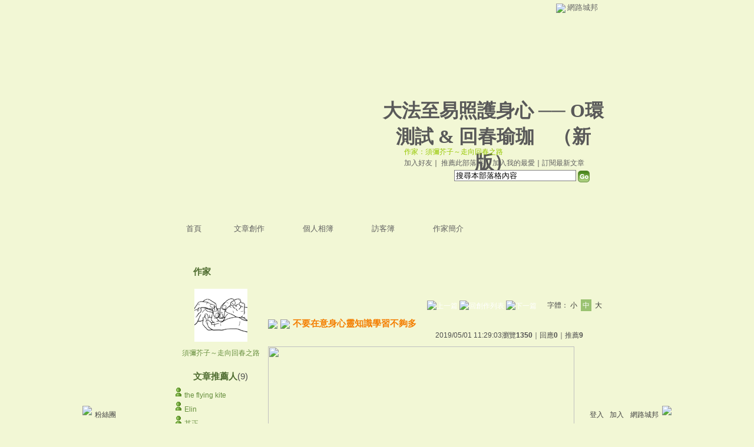

--- FILE ---
content_type: text/html;charset=UTF-8
request_url: https://classic-blog.udn.com/ort928/126300611
body_size: 13199
content:
<html>
<head>
<meta http-equiv="Content-Type" content="text/html; charset=UTF-8">
<title>不要在意身心靈知識學習不夠多 - 大法至易照護身心 ── O環測試 &amp; 回春瑜珈 - udn部落格</title>
<link rel="canonical" href="http://blog.udn.com/ort928/126300611"/>
<meta property="og:url" content="http://blog.udn.com/ort928/126300611"/>
<meta property="og:title" content="不要在意身心靈知識學習不夠多 - 大法至易照護身心 ── O環測試 &amp; 回春瑜珈 - udn部落格"/>
<meta property="og:description" content="如今打開網站，各類身心靈資訊和課程有如鋪天蓋地而來。好些追求成長的朋友，看得眼花撩亂之餘，會疑慮自己在身心靈的路上學習的不夠多，或自認進程太慢，汲汲追課惟恐錯失掉什麼珍貴的教導。不時看到周邊有些朋友為..."/>
<meta name="description" content="如今打開網站，各類身心靈資訊和課程有如鋪天蓋地而來。好些追求成長的朋友，看得眼花撩亂之餘，會疑慮自己在身心靈的路上學習的不夠多，或自認進程太慢，汲汲追課惟恐錯失掉什麼珍貴的教導。不時看到周邊有些朋友為..."/>

<link rel="stylesheet" href="https://g.udn.com.tw/community/img/css/layout_style078.css" type="text/css">
<link href="https://g.udn.com.tw/community/img/css/green.css" rel="stylesheet" type="text/css">
<script language="JavaScript" type="text/JavaScript">
<!--
function delRecord( s_url ) {
  if ( !window.confirm( "提醒您！當您執行刪除時，將會刪除您的文章及相關回應、推薦記錄，一旦刪除則無法復原，若是不想文章公開，可將文章改為暫存草稿。請先三思，確定要刪除文章嗎 ?" ) ) return;
  window.location.href=s_url;
  
}

function pushArt() {
	
	window.location.href = 'https://classic-blog.udn.com/article/push_art.jsp?uid=ort928&f_ART_ID=126300611&176921=1769219536678';
}
//-->
</script>
<script language="javascript1.2" src="/js/help.js"></script>
<script language="javascript1.2" src="/community/js/cookieSetup.js"></script>
<script language="javascript1.2" src="/community/js/dyniframesize.js"></script>
<script language="javascript1.2" src="/community/js/blog_tynt.js"></script><!-- Begin comScore Tag -->
<script>
  var _comscore = _comscore || [];
  _comscore.push({ c1: "2", c2: "7390954" });
  (function() {
    var s = document.createElement("script"), el = document.getElementsByTagName("script")[0]; s.async = true;
    s.src = (document.location.protocol == "https:" ? "https://sb" : "http://b") + ".scorecardresearch.com/beacon.js";
    el.parentNode.insertBefore(s, el);
  })();
</script>
<noscript>
  <img src="http://b.scorecardresearch.com/p?c1=2&c2=7390954&cv=2.0&cj=1" />
</noscript>
<!-- End comScore Tag -->
<script src="https://p.udn.com.tw/upf/static/common/udn-fingerprint.umd.js?2024112501"></script>
<script>function getCookie(name) {
 var value = "; " + document.cookie;
 var parts = value.split("; " + name + "=");
 if (parts.length == 2) return parts.pop().split(";").shift();
}
var _ga = getCookie('_ga');
var _gaA = _ga.split(".");
var google_id = '';
for (i=2;i<_gaA.length;i++) google_id = google_id+_gaA[i]+'.';
var user_id = getCookie("udnland");
if (typeof user_id === 'undefined') user_id = '';
google_id = google_id.substring(0,google_id.length-1);</script><script>var cat = "[]";
cat = ['blog_classic','blog','','',''];
var auth_type = "未登入";
if(user_id != ""){
 auth_type = "已登入_會員";
}
window.dataLayer = window.dataLayer || [];  
dataLayer.push({
 'user_id': user_id,
 'google_id': google_id,
 'cat': cat,
 'content_tag': '',
 'auth_type': auth_type,
 'publication_date': '',
 'content_level':'',
 'ffid': JSON.parse(localStorage.getItem('UDN_FID'))?.FFID,
 'dfid': JSON.parse(localStorage.getItem('UDN_FID'))?.DFID 
});
</script><!-- Data Layer --><!-- Google Tag Manager -->
<script>(function(w,d,s,l,i){w[l]=w[l]||[];w[l].push({'gtm.start':
new Date().getTime(),event:'gtm.js'});var f=d.getElementsByTagName(s)[0],
j=d.createElement(s),dl=l!='dataLayer'?'&l='+l:'';j.async=true;j.src=
'https://www.googletagmanager.com/gtm.js?id='+i+dl;f.parentNode.insertBefore(j,f);
})(window,document,'script','dataLayer','GTM-MZ7WJTV');</script>
<!-- End Google Tag Manager -->
<script>
async function fetchData() {
  try {
    const response = await fetch('/v1/getCK.jsp');
    if (response.ok) {
      return await response.text();
    } else {
      throw new Error('Network response was not ok.');
    }
  } catch (error) {
    console.error('There was a problem with the fetch operation:', error);
  }
}

function analyCookies() {
  let cookies = document.cookie.split(';');
  let cookieList = [];

  for (let i = 0; i < cookies.length; i++) {
    let cookie = cookies[i].trim();
    let [name, value] = cookie.split('=');
    let size = cookie.length;
    cookieList.push({ name, value, size });
  }

  return cookieList;
}

function getTotalCookieSize(cookieList) {
  let totalSize = 0;

  for (let i = 0; i < cookieList.length; i++) {
    totalSize += cookieList[i].size;
  }

  return totalSize;
}

function deleteLargestCookie(cookieList) {
  let largestSize = 0;
  let largestIndex = -1;

  for (let i = 0; i < cookieList.length; i++) {
    if (cookieList[i].size > largestSize) {
      largestSize = cookieList[i].size;
      largestIndex = i;
    }
  }

  if (largestIndex !== -1) {
    document.cookie = cookieList[largestIndex].name + '=; expires=Thu, 01 Jan 1970 00:00:00 UTC; path=/; domain=udn.com;';
  }
}

(async () => {

  let cookieList = analyCookies();
  let totalSize = getTotalCookieSize(cookieList);

  if (totalSize > 7000) {
     await fetchData();   
    deleteLargestCookie(cookieList);
  }
})();

</script>
</head>
<body onLoad="fontset();">
<div id="container">
<script language="JavaScript" type="text/JavaScript">
<!--
function MM_reloadPage(init) {  //reloads the window if Nav4 resized
  if (init==true) with (navigator) {if ((appName=="Netscape")&&(parseInt(appVersion)==4)) {
    document.MM_pgW=innerWidth; document.MM_pgH=innerHeight; onresize=MM_reloadPage; }}
  else if (innerWidth!=document.MM_pgW || innerHeight!=document.MM_pgH) location.reload();
}
MM_reloadPage(true);
//-->
</script>
<script language="JavaScript" type="text/JavaScript">
<!--
function MM_findObj(n, d) { //v4.01
  var p,i,x;  if(!d) d=document; if((p=n.indexOf("?"))>0&&parent.frames.length) {
    d=parent.frames[n.substring(p+1)].document; n=n.substring(0,p);}
  if(!(x=d[n])&&d.all) x=d.all[n]; for (i=0;!x&&i<d.forms.length;i++) x=d.forms[i][n];
  for(i=0;!x&&d.layers&&i<d.layers.length;i++) x=MM_findObj(n,d.layers[i].document);
  if(!x && d.getElementById) x=d.getElementById(n); return x;
}

function MM_showHideLayers() { //v6.0
  var i,p,v,obj,args=MM_showHideLayers.arguments;
  for (i=0; i<(args.length-2); i+=3) if ((obj=MM_findObj(args[i]))!=null) { v=args[i+2];
    if (obj.style) { obj=obj.style; v=(v=='show')?'visible':(v=='hide')?'hidden':v; }
    obj.visibility=v; }
}
//-->
</script>
<script language="JavaScript1.2" src="https://g.udn.com/community/js/js2007/style_display.js"></script>
	<div id="top_bg"></div>
<div id="top"> 
    <table border="0" cellspacing="0" cellpadding="0" id="top_bar">
      <tr> 
        <td width="480"><div id="ad_link"><iframe id="AdFrame" marginwidth="0" marginheight="0" frameborder="0" scrolling="no" src="https://g.udn.com.tw/html/ad_path.htm" width="460" height="25" allowTransparency></iframe></div></td>
        <td><a href="http://udn.com"><img src="https://g.udn.com/community/img/common_all/logo_icon.gif" border="0" align="absmiddle"></a> 
          <span id="common"><a href="http://blog.udn.com" title="原導覽選單已整合至下方置底工具列，歡迎多加使用！">網路城邦</a></span></span></td>
      </tr>
    </table>
</div><div id="header">
    <div id="header_name"><a href="https://classic-blog.udn.com/ort928">大法至易照護身心 ── O環測試 &amp; 回春瑜珈</a>　（<a href="http://blog.udn.com/ort928">新版</a>）</div>
    <div id="header_menus_line"></div>
    <div id="header_menus">
      <ul>
        
      <li id="home"><a href="https://classic-blog.udn.com/ort928">首頁</a></li>
        <li id="article"><a href="https://classic-blog.udn.com/ort928/article">文章創作</a></li>
        <li id="photo"><a href="https://classic-album.udn.com/ort928">個人相簿</a></li>
        <!--<li id="link"><a href="/blog/link/index.jsp?uid=ort928">推薦連結</a></li>-->
        <li id="gbook"><a href="https://classic-blog.udn.com/ort928/guestbook">訪客簿</a></li>
        <li id="profile"><a href="https://classic-blog.udn.com/ort928/detail">作家簡介</a></li>
      </ul>      
      </div>
    
  <div id="header_items"><a href="javascript:window.location.href='https://classic-blog.udn.com/friend/post.jsp?addid=ort928&url='+window.location.href">加入好友</a><a href="javascript:;" onClick="h('11903')"><img style="display:none" src="https://g.udn.com/community/img/common_all/help.gif" hspace="3" align="absmiddle" border="0"></a>｜ 
    <a href="javascript:window.location.href='https://classic-blog.udn.com/push_psn.jsp?uid=ort928&176921=1769219536679&url='+window.location.href">推薦此部落格</a><a href="javascript:;" onClick="h('10914')"><img style="display:none" src="https://g.udn.com/community/img/common_all/help.gif" hspace="3" align="absmiddle" border="0"></a>｜ 
    <a href="javascript:window.location.href='https://classic-blog.udn.com/favor/post.jsp?addid=ort928&url='+window.location.href">加入我的最愛</a><a href="javascript:;" onClick="h('11301')"><img style="display:none" src="https://g.udn.com/community/img/common_all/help.gif" hspace="3" align="absmiddle" border="0"></a>｜<a href="https://classic-blog.udn.com/order_psn.jsp?uid=ort928&f_CODE=1769219536679">訂閱最新文章</a><a href="javascript:;" onClick="h('11501')"><img style="display:none" src="https://g.udn.com/community/img/common_all/help.gif" hspace="3" align="absmiddle" border="0"></a></div>
    <div id="header_logo"><img src="https://g.udn.com/community/img/user_all/icon_home.gif"></div>
    <div id="header_top">
      <table width="100%" height="2" border="0" cellpadding="0" cellspacing="0">
        <tr>
          <td></td>
        </tr>
      </table>
    </div>
    <div id="header_url">
    <a href="https://classic-blog.udn.com/ort928/detail">作家：須彌芥子～走向回春之路</a>
    </div>
    <div id="header_search">
      <form name="formsh" method="post" action="https://city.udn.com/search/search.jsp">
        <input name="Keywords" type="text" class="inputbox" id="kwd" onBlur="if(this.value=='') if(this.style.backgroundColor='#FFFFFF')this.value='搜尋本部落格內容'" onMouseDown="if(this.value.indexOf('搜尋本部落格內容')!=-1) if(this.style.backgroundColor='#FFFCE5')this.value=''" value="搜尋本部落格內容" onMouseOut="this.blur()" size="24">
        <INPUT TYPE=HIDDEN NAME="uid" VALUE="ort928">
        <INPUT TYPE=HIDDEN NAME="blog" VALUE="大法至易照護身心 ── O環測試 &amp; 回春瑜珈">
        <input name="dtime" type="hidden" value="all">
        <input name="select" type="hidden" value="12"><a href="javascript:document.formsh.submit();" class="nav"><img src="/community/img/common_green/header_go.gif" align="absmiddle" border="0"></a>
      </form>
    </div>
    <!-- end header_search -->
  </div><!-- main start -->
<div id="main">
    <!-- Google Adsense 廣告 start -->
    <!-- Google Adsense 廣告 end -->
<div id="sidebar">
<table width="180" border="0" cellpadding="0" cellspacing="1" class="sidebar-bg">
<tr>
<td align="center" class="sidebar-panel-bg">
<table width="160" border="0" cellpadding="0" cellspacing="0" class="font-size12">

 <tr class="font-size15"> 
                <td height="30" valign="bottom" class="panel-topic">作家</td>
              </tr>
<tr> 
        <td align="center">
          <a href="https://classic-blog.udn.com/ort928" class="nav"> 
          <img src="https://g.udn.com.tw/upfiles/B_OR/ort928/PSN_MAIN/f_ort928_2.png" width="90" height="90" vspace="10" border="0"> 
          </a><br> 
<a href="https://classic-blog.udn.com/ort928/detail" class="panel-text" alt="ort928">須彌芥子～走向回春之路</a></td> 
</tr> 
<tr>
<td height="10"></td>
</tr>
</table>
</td>
</tr><!-- 推薦人 start -->
<tr>
<td align="center" class="sidebar-panel-bg">
<table width="160" border="0" cellpadding="0" cellspacing="0">
<tr>
<td height="1"></td>
</tr>
<tr class="font-size15">
<td height="30" valign="bottom"><span class="panel-topic">文章推薦人</span><span class="main-text">(9)</span><a href="javascript:;" onClick="h('10208')"><img style="display:none" src="https://g.udn.com/community/img/common_all/help.gif" hspace="3" align="absmiddle" border="0"></a></td>
</tr>
<tr>
<td height="5"></td>
</tr>
<tr>
<td>
<table width="100%" border="0" cellspacing="1" cellpadding="0" class="font-size12">
<tr class="no-nl">
<td> 
  <p>
<img src="/community/img/common_green/icon_person.gif" hspace="2" vspace="2" border="0"> 
    <span class="main-text"><a href="https://classic-blog.udn.com/teachershen/detail" class="panel-text" alt="teachershen">the flying kite</a></span><br><img src="/community/img/common_green/icon_person.gif" hspace="2" vspace="2" border="0"> 
    <span class="main-text"><a href="https://classic-blog.udn.com/apple111161/detail" class="panel-text" alt="apple111161">Elin</a></span><br><img src="/community/img/common_green/icon_person.gif" hspace="2" vspace="2" border="0"> 
    <span class="main-text"><a href="https://classic-blog.udn.com/cchwr131949/detail" class="panel-text" alt="cchwr131949">其正</a></span><br><img src="/community/img/common_green/icon_person.gif" hspace="2" vspace="2" border="0"> 
    <span class="main-text"><a href="https://classic-blog.udn.com/jfeng13x/detail" class="panel-text" alt="jfeng13x">馮紀游陸游&#xff1a;漫長當下</a></span><br><img src="/community/img/common_green/icon_person.gif" hspace="2" vspace="2" border="0"> 
    <span class="main-text"><a href="https://classic-blog.udn.com/pengtsao3/detail" class="panel-text" alt="pengtsao3">洗水管 達人-小彭</a></span><br><img src="/community/img/common_green/icon_person.gif" hspace="2" vspace="2" border="0"> 
    <span class="main-text"><a href="https://classic-blog.udn.com/chsu43/detail" class="panel-text" alt="chsu43">子建  </a></span><br><img src="/community/img/common_green/icon_person.gif" hspace="2" vspace="2" border="0"> 
    <span class="main-text"><a href="https://classic-blog.udn.com/ha7081/detail" class="panel-text" alt="ha7081">阿北</a></span><br><img src="/community/img/common_green/icon_person.gif" hspace="2" vspace="2" border="0"> 
    <span class="main-text"><a href="https://classic-blog.udn.com/sunshop/detail" class="panel-text" alt="sunshop">商潮</a></span><br><img src="/community/img/common_green/icon_person.gif" hspace="2" vspace="2" border="0"> 
    <span class="main-text"><a href="https://classic-blog.udn.com/redhorse/detail" class="panel-text" alt="redhorse">文武兩邊站, 可可疊羅漢</a></span><br></p>
</td>
</tr>
</table>
</td>
</tr>
<tr>
<td height="10"></td>
</tr>
</table>
</td>
</tr>
<!-- 推薦人 end -->
<!-- 其他創作 start -->
<tr>
<td align="center" class="sidebar-panel-bg">
<table width="160" border="0" cellpadding="0" cellspacing="0">
<tr>
<td height="1"></td>
</tr>
<tr class="font-size15">
<td height="30" valign="bottom" class="panel-topic">其他創作</td>
</tr>
<tr>
<td height="5"></td>
</tr>
<tr>
<td>
<table width="100%" border="0" cellspacing="1" cellpadding="0" class="font-size12">
<tr>
<td width="10" valign="top">‧</td>
<td><a href="https://classic-blog.udn.com/ort928/132234571" class="panel-text">做好防疫和抗疫讓身心安住</a></td>
</tr>
<tr>
<td width="10" valign="top">‧</td>
<td><a href="https://classic-blog.udn.com/ort928/132135650" class="panel-text">如何提升自我免疫力抗疫</a></td>
</tr>
<tr>
<td width="10" valign="top">‧</td>
<td><a href="https://classic-blog.udn.com/ort928/131831354" class="panel-text">武漢肺炎疫情的自我照護方式</a></td>
</tr>
<tr>
<td width="10" valign="top">‧</td>
<td><span class="main-text">不要在意身心靈知識學習不夠多</span></td>
</tr>
<tr>
<td width="10" valign="top">‧</td>
<td><a href="https://classic-blog.udn.com/ort928/122360163" class="panel-text">我是地球人</a></td>
</tr>
<tr>
<td width="10" valign="top">‧</td>
<td><a href="https://classic-blog.udn.com/ort928/108610765" class="panel-text">我們是自己最好的老師</a></td>
</tr>
<tr>
<td width="10" valign="top">‧</td>
<td><a href="https://classic-blog.udn.com/ort928/104717115" class="panel-text">靈性學習的迷思</a></td>
</tr>
<tr>
<td width="10" valign="top">‧</td>
<td><a href="https://classic-blog.udn.com/ort928/101679177" class="panel-text">瑜珈什麼都不是</a></td>
</tr>
<tr>
<td width="10" valign="top">‧</td>
<td><a href="https://classic-blog.udn.com/ort928/3082055" class="panel-text">用偉大的方式做小事</a></td>
</tr>
<tr>
<td width="10" valign="top">‧</td>
<td><a href="https://classic-blog.udn.com/ort928/3029564" class="panel-text">放名醫一條生路  給自己更好機會</a></td>
</tr>
</table>
</td>
</tr>
<tr>
<td height="10"></td>
</tr>
</table>
</td>
</tr>
<!-- 其他創作 end -->
<!-- 最新創作 start -->
<tr>
<td align="center" class="sidebar-panel-bg">
<table width="160" border="0" cellpadding="0" cellspacing="0">
<tr>
<td height="1"></td>
</tr>
<tr class="font-size15">
<td height="30" valign="bottom" class="panel-topic">最新創作</td>
</tr>
<tr>
<td height="5"></td>
</tr>
<tr>
<td>
<table width="100%" border="0" cellspacing="1" cellpadding="0" class="font-size12">
<tr>
<td width="10" valign="top">‧</td>
<td><a href="https://classic-blog.udn.com/ort928/162484299" class="panel-text">遇見回春瑜珈&#xff0c;走上回春之路 ── 瘦身篇</a></td>
</tr>
<tr>
<td width="10" valign="top">‧</td>
<td><a href="https://classic-blog.udn.com/ort928/162403913" class="panel-text">分享負能量轉換法的使用經驗</a></td>
</tr>
<tr>
<td width="10" valign="top">‧</td>
<td><a href="https://classic-blog.udn.com/ort928/161684240" class="panel-text">高CV值的回春瑜珈</a></td>
</tr>
<tr>
<td width="10" valign="top">‧</td>
<td><a href="https://classic-blog.udn.com/ort928/160805569" class="panel-text">做好用對O環測試</a></td>
</tr>
<tr>
<td width="10" valign="top">‧</td>
<td><a href="https://classic-blog.udn.com/ort928/160498972" class="panel-text">去濕排寒回春樂</a></td>
</tr>
</table>
</td>
</tr>
<tr>
<td height="10"></td>
</tr>
</table>
</td>
</tr>
<!-- 最新創作 end -->
<!-- Google Adsense 廣告 start -->
    <!-- Google Adsense 廣告 end -->
</table>
    </div>
    <!-- end sidebar -->
<div id="content">
<!-- 換頁 start -->
<table width="100%" border="0" cellpadding="0" cellspacing="0" class="font-size12">
<tr>
<td align="right" class="main-text">
 <a href="https://classic-blog.udn.com/ort928/131831354" class="nav"><img src="https://g.udn.com/community/img/common_green/page_pre.gif" alt="上一篇" border="0" align="absmiddle"></a>
 <a href="https://classic-blog.udn.com/ort928/article?f_ART_CATE=347130" class="nav"><img src="https://g.udn.com/community/img/common_green/page_list.gif" alt="回創作列表" border="0" align="absmiddle"></a>
 <a href="https://classic-blog.udn.com/ort928/122360163" class="nav"><img src="https://g.udn.com/community/img/common_green/page_next.gif" alt="下一篇" border="0" align="absmiddle"></a>
 　
 字體：<a href="javascript:changeFontSize('S');" class="font-size" id="fsS">小</a> <a href="javascript:changeFontSize('M');" class="font-size-over" id="fsM">中</a> <a href="javascript:changeFontSize('B');" class="font-size" id="fsB">大</a><a href="javascript:;" onClick="h('12108')"><img style="display:none" src="https://g.udn.com/community/img/common_all/help.gif" hspace="3" align="absmiddle" border="0"></a><a href="javascript:;" onClick="h('12108')"><img style="display:none" src="https://g.udn.com/community/img/common_all/help.gif" hspace="3" align="absmiddle" border="0"></a></td>
</tr>
<tr>
<td height="5" colspan="2"></td>
</tr>
</table>
<!-- 換頁 end -->
<!-- 管理 start -->
<table width="100%" border="0" cellpadding="0" cellspacing="0" class="font-size12">
<tr>
<td align="right"></td>
</tr>
<tr>
<td height="5"></td>
</tr>
</table>
<!-- 管理 end -->
<!-- 創作文章 start -->
<table width="535" border="0" cellpadding="0" cellspacing="0" class="font-size15">
<tr>
<td>
<table width="100%" border="0" cellpadding="0" cellspacing="0" class="font-size15">
<tr valign="top">
<td class="main-topic"><img src="https://g.udn.com/community/img/common_all/mark_promote.gif" align="absmiddle"><img src="https://g.udn.com/community/img/common_all/emotion/udn001.gif" hspace="5" vspace="0" align="absmiddle"><span id="maintopic">不要在意身心靈知識學習不夠多</span></td>
</tr>
</table>
</td>
</tr>
<tr class="font-size12">
<td align="right" class="main-text">2019/05/01 11:29:03<span class="font-size12">瀏覽<strong>1350</strong>｜回應<strong>0</strong>｜推薦<strong>9</strong></span></td>
</tr>
<tr>
<td height="10"></td>
</tr>
<tr>
<td valign="top" class="main-text"><span id="mainbody"><p><img class="spotlight" style="background-color:transparent;color:#1d2129;display:inline-block;font-family:&#39;helvetica&#39; , &#39;arial&#39; , sans-serif;font-size:0px;font-style:normal;font-variant:normal;font-weight:400;height:520px;letter-spacing:normal;max-height:520px;max-width:520px;text-align:center;text-decoration:none;text-indent:0px;text-transform:none;vertical-align:top;white-space:normal;width:520px;word-spacing:0px;border-width:0px;border-color:#1d2129;border-style:none" alt="圖像裡可能有一或多人" src="https://scontent-tpe1-1.xx.fbcdn.net/v/t1.0-9/18119411_10206681696000112_1852425635566908964_n.jpg?_nc_cat&#61;108&amp;_nc_ht&#61;scontent-tpe1-1.xx&amp;oh&#61;cecfee513539bb8098d5c79129d71f97&amp;oe&#61;5D75EC26" /><b></b><i></i><u></u><sub></sub><sup></sup><strike></strike></p>
<p></p>
<p><span style="font-family:&#39;times new roman&#39; , &#39;times&#39;;font-size:medium"><strong><span style="text-align:left;color:#1c1e21;text-transform:none;text-indent:0px;letter-spacing:normal;font-style:normal;font-variant:normal;text-decoration:none;word-spacing:0px;white-space:normal;background-color:transparent">如今打開網站&#xff0c;各類身心靈資訊和課程有如鋪天蓋地而來。</span></strong></span><span style="font-family:&#39;times new roman&#39; , &#39;times&#39;;font-size:medium"><strong><span class="word_break" style="text-align:left;color:#1c1e21;text-transform:none;text-indent:0px;letter-spacing:normal;font-style:normal;font-variant:normal;text-decoration:none;word-spacing:0px;display:inline-block;white-space:normal;background-color:transparent"></span><span style="text-align:left;color:#1c1e21;text-transform:none;text-indent:0px;letter-spacing:normal;font-style:normal;font-variant:normal;text-decoration:none;word-spacing:0px;white-space:normal;background-color:transparent">好些追求成長的朋友&#xff0c;看得眼花撩亂之餘&#xff0c;會疑慮自己在身</span></strong></span><span style="font-family:&#39;times new roman&#39; , &#39;times&#39;;font-size:medium"><strong><span class="word_break" style="text-align:left;color:#1c1e21;text-transform:none;text-indent:0px;letter-spacing:normal;font-style:normal;font-variant:normal;text-decoration:none;word-spacing:0px;display:inline-block;white-space:normal;background-color:transparent"></span><span style="text-align:left;color:#1c1e21;text-transform:none;text-indent:0px;letter-spacing:normal;font-style:normal;font-variant:normal;text-decoration:none;word-spacing:0px;white-space:normal;background-color:transparent">心靈的路上學習的不夠多&#xff0c;或自認進程太慢&#xff0c;汲汲追課惟恐</span></strong></span><span style="font-family:&#39;times new roman&#39; , &#39;times&#39;;font-size:medium"><strong><span class="word_break" style="text-align:left;color:#1c1e21;text-transform:none;text-indent:0px;letter-spacing:normal;font-style:normal;font-variant:normal;text-decoration:none;word-spacing:0px;display:inline-block;white-space:normal;background-color:transparent"></span><span style="text-align:left;color:#1c1e21;text-transform:none;text-indent:0px;letter-spacing:normal;font-style:normal;font-variant:normal;text-decoration:none;word-spacing:0px;white-space:normal;background-color:transparent">錯失掉什麼珍貴的教導。不時看到周邊有些朋友為此迷惑&#xff0c;</span></strong></span><span style="font-family:&#39;times new roman&#39; , &#39;times&#39;;font-size:medium"><strong><span class="word_break" style="text-align:left;color:#1c1e21;text-transform:none;text-indent:0px;letter-spacing:normal;font-style:normal;font-variant:normal;text-decoration:none;word-spacing:0px;display:inline-block;white-space:normal;background-color:transparent"></span><span style="text-align:left;color:#1c1e21;text-transform:none;text-indent:0px;letter-spacing:normal;font-style:normal;font-variant:normal;text-decoration:none;word-spacing:0px;white-space:normal;background-color:transparent">我把自己在這條路上看到的一些現象與個人的一點體悟分享</span></strong></span><span style="font-family:&#39;times new roman&#39; , &#39;times&#39;;font-size:medium"><strong><span class="word_break" style="text-align:left;color:#1c1e21;text-transform:none;text-indent:0px;letter-spacing:normal;font-style:normal;font-variant:normal;text-decoration:none;word-spacing:0px;display:inline-block;white-space:normal;background-color:transparent"></span><span style="text-align:left;color:#1c1e21;text-transform:none;text-indent:0px;letter-spacing:normal;font-style:normal;font-variant:normal;text-decoration:none;word-spacing:0px;display:inline;white-space:normal;float:none;background-color:transparent">如下。</span></strong></span><br style="background-color:transparent;color:#1c1e21;display:inline;font-family:&#39;helvetica&#39; , &#39;arial&#39; , sans-serif;font-size:15px;font-style:normal;font-variant:normal;font-weight:400;letter-spacing:normal;text-align:left;text-decoration:none;text-indent:0px;text-transform:none;white-space:normal;word-spacing:0px" /><span style="font-family:&#39;times new roman&#39; , &#39;times&#39;;font-size:medium"><strong><span style="text-align:left;color:#1c1e21;text-transform:none;text-indent:0px;letter-spacing:normal;font-style:normal;font-variant:normal;text-decoration:none;word-spacing:0px;display:inline;white-space:normal;float:none;background-color:transparent"> </span></strong></span><br style="background-color:transparent;color:#1c1e21;display:inline;font-family:&#39;helvetica&#39; , &#39;arial&#39; , sans-serif;font-size:15px;font-style:normal;font-variant:normal;font-weight:400;letter-spacing:normal;text-align:left;text-decoration:none;text-indent:0px;text-transform:none;white-space:normal;word-spacing:0px" /><span style="font-family:&#39;times new roman&#39; , &#39;times&#39;;font-size:medium"><strong><span style="text-align:left;color:#1c1e21;text-transform:none;text-indent:0px;letter-spacing:normal;font-style:normal;font-variant:normal;text-decoration:none;word-spacing:0px;white-space:normal;background-color:transparent"> 普仁羅華 Prem Rawat 是在歐美頗受推崇的印度裔心靈導師。有次一位瑜珈老師帶</span></strong></span><span style="font-family:&#39;times new roman&#39; , &#39;times&#39;;font-size:medium"><strong><span class="word_break" style="text-align:left;color:#1c1e21;text-transform:none;text-indent:0px;letter-spacing:normal;font-style:normal;font-variant:normal;text-decoration:none;word-spacing:0px;display:inline-block;white-space:normal;background-color:transparent"></span><span style="text-align:left;color:#1c1e21;text-transform:none;text-indent:0px;letter-spacing:normal;font-style:normal;font-variant:normal;text-decoration:none;word-spacing:0px;white-space:normal;background-color:transparent">了幾位學生來到他面前&#xff0c;請教他 「瑜珈的價值」。這位老師滿心以為普仁羅華肯定會大力譽</span></strong></span><span style="font-family:&#39;times new roman&#39; , &#39;times&#39;;font-size:medium"><strong><span class="word_break" style="text-align:left;color:#1c1e21;text-transform:none;text-indent:0px;letter-spacing:normal;font-style:normal;font-variant:normal;text-decoration:none;word-spacing:0px;display:inline-block;white-space:normal;background-color:transparent"></span><span style="text-align:left;color:#1c1e21;text-transform:none;text-indent:0px;letter-spacing:normal;font-style:normal;font-variant:normal;text-decoration:none;word-spacing:0px;white-space:normal;background-color:transparent">揚瑜珈的內涵與精神&#xff0c;卻沒想到他竟正色說道 「瑜珈什麼都不是&#xff01;」 這位瑜珈老師聽了當場面色如土。普仁羅華接著對這些表情</span></strong></span><span style="font-family:&#39;times new roman&#39; , &#39;times&#39;;font-size:medium"><strong><span class="word_break" style="text-align:left;color:#1c1e21;text-transform:none;text-indent:0px;letter-spacing:normal;font-style:normal;font-variant:normal;text-decoration:none;word-spacing:0px;display:inline-block;white-space:normal;background-color:transparent"></span><span style="text-align:left;color:#1c1e21;text-transform:none;text-indent:0px;letter-spacing:normal;font-style:normal;font-variant:normal;text-decoration:none;word-spacing:0px;white-space:normal;background-color:transparent">茫然的求道者說 「瑜珈是 0&#xff0c;自己是 1&#xff0c;自己是最重要的&#xff1b;如果 0 在 1 前面&#xff0c;則無論有多少個 0 還是 0&#xff0c;1 也還依舊是 1&#xff0c;你學習再多或再好的東西&#xff0c;都只是堆砌在外面的飾物&#xff0c;</span></strong></span><span style="font-family:&#39;times new roman&#39; , &#39;times&#39;;font-size:medium"><strong><span class="word_break" style="text-align:left;color:#1c1e21;text-transform:none;text-indent:0px;letter-spacing:normal;font-style:normal;font-variant:normal;text-decoration:none;word-spacing:0px;display:inline-block;white-space:normal;background-color:transparent"></span><span style="text-align:left;color:#1c1e21;text-transform:none;text-indent:0px;letter-spacing:normal;font-style:normal;font-variant:normal;text-decoration:none;word-spacing:0px;display:inline;white-space:normal;float:none;background-color:transparent">對你沒有任何的價值&#xff1b;但是當 0 在 1 的後面時&#xff0c;就變成 10&#xff0c;再多</span><span class="text_exposed_show" style="text-align:left;color:#1c1e21;text-transform:none;text-indent:0px;letter-spacing:normal;font-style:normal;font-variant:normal;text-decoration:none;word-spacing:0px;display:inline;white-space:normal;background-color:transparent">一個 0 就是 100 ……。你要能先回歸本心&#xff0c;了解真我&#xff0c;將這些學習內化成為<span class="word_break" style="display:inline-block"></span>自己的一部份&#xff0c;你所學習的東西才能彰顯出它應有的價值&#xff0c;<span class="word_break" style="display:inline-block"></span>也才能轉化為更巨大的力量。」<br style="display:inline;font-family:&#39;helvetica&#39; , &#39;arial&#39; , sans-serif" /> <br style="display:inline;font-family:&#39;helvetica&#39; , &#39;arial&#39; , sans-serif" /> 我知道有一些人&#xff0c;他們花了大把的鈔票與很多的時間上了很<span class="word_break" style="display:inline-block"></span>多的身心靈課程&#xff0c;並熱衷參與國內外的大師工作坊&#xff0c;豐富的<span class="word_break" style="display:inline-block"></span>學習經歷宛如蒐集了一身的名牌&#xff0c;滿口的 「愛、光、臨在 ……」&#xff0c;好像披著一套套的新時代華服而沾沾自喜。問題在<span class="word_break" style="display:inline-block"></span>他並未真正回歸本心&#xff0c;學習歸學習&#xff0c;生活歸生活&#xff0c;所有學習<span class="word_break" style="display:inline-block"></span>的都是放在 1 的前面。雖然這些課程和老師的經驗都很棒也精采&#xff0c;但是若<span class="word_break" style="display:inline-block"></span>學習來的僅是知識並未轉化為自己的智慧&#xff0c;結果個人的本質<span class="word_break" style="display:inline-block"></span>習氣依然。當脫掉那些名牌華服後&#xff0c;他仍舊是原本的自己&#xff0c;<span class="word_break" style="display:inline-block"></span>衣歸衣&#xff0c;人歸人。<br style="display:inline;font-family:&#39;helvetica&#39; , &#39;arial&#39; , sans-serif" /> <br style="display:inline;font-family:&#39;helvetica&#39; , &#39;arial&#39; , sans-serif" /> 還有的人在擁有某些能力或習得某些法門後&#xff0c;即得意洋洋&#xff0c;<span class="word_break" style="display:inline-block"></span>自認較旁人優越&#xff0c;常常有意無意的以此炫耀示人&#xff0c;眉宇言行<span class="word_break" style="display:inline-block"></span>間流露著盡是莫名的驕傲。殊不知擁有聰明才智與更多的學<span class="word_break" style="display:inline-block"></span>習是上天的恩寵&#xff0c;也是代表能夠肩負更多的責任&#xff0c;更應該心<span class="word_break" style="display:inline-block"></span>存謙卑與感激&#xff0c;用這些能力去分享並幫助更多的人。若是帶<span class="word_break" style="display:inline-block"></span>著驕傲的心與自以為是的姿態來演示這一切&#xff0c;就猶如帶著酷<span class="word_break" style="display:inline-block"></span>眩的墨鏡去看畫展&#xff0c;一定能夠如願成為眾人矚目的焦點&#xff0c;但<span class="word_break" style="display:inline-block"></span>透過深色的鏡片&#xff0c;看到的畫作色彩肯定不會真實&#xff0c;畫作的筆<span class="word_break" style="display:inline-block"></span>法與細節也無法看得分明。他根本失去了欣賞畫作的目的&#xff0c;<span class="word_break" style="display:inline-block"></span>反而可能迷失在 (人生的) 展場&#xff0c;眾人都看到了他&#xff0c;然而他卻看不清自己&#xff0c;他的卓越傲<span class="word_break" style="display:inline-block"></span>人的學習經驗反成了前行的巨大障礙。<br style="display:inline;font-family:&#39;helvetica&#39; , &#39;arial&#39; , sans-serif" /> <br style="display:inline;font-family:&#39;helvetica&#39; , &#39;arial&#39; , sans-serif" /> 所以不要在意自己學的不夠多&#xff0c;先學習看到自己&#xff0c;不需要企<span class="word_break" style="display:inline-block"></span>圖去學習大量的身心知識&#xff0c;要讓我們的學習能落實在生活中<span class="word_break" style="display:inline-block"></span>&#xff0c;並轉化成為呼吸吐納的一部份。身心成長的學習不是以多<span class="word_break" style="display:inline-block"></span>取勝&#xff0c;也與課程大小無關&#xff0c;更非外來名師或高昂學費就表示<span class="word_break" style="display:inline-block"></span>能相對學得更多。我不排斥任何的學習&#xff0c;但是要看自己的能<span class="word_break" style="display:inline-block"></span>力 (時間、經濟、需求) 做適合的選擇&#xff0c;最重要的是&#xff0c;永遠別忘記讓自己成為站在前<span class="word_break" style="display:inline-block"></span>面的那個 1。<br style="display:inline;font-family:&#39;helvetica&#39; , &#39;arial&#39; , sans-serif" /> <br style="display:inline;font-family:&#39;helvetica&#39; , &#39;arial&#39; , sans-serif" /> 在我的生命經驗中我深刻的體會&#xff0c;會讓我敬佩與學習者&#xff0c;並<span class="word_break" style="display:inline-block"></span>非懂得很多經典奧義或徒有聲名令譽的人&#xff0c;他們往往都是知<span class="word_break" style="display:inline-block"></span>行合一篤實生活&#xff0c;安於平凡質樸&#xff0c;用心行走人生並活出生命<span class="word_break" style="display:inline-block"></span>價值的智者 !</span><i></i><u></u><sub></sub><sup></sup><strike></strike></strong></span><br /></p>
<p><b></b><i></i><u></u><sub></sub><sup></sup><strike></strike></p>
</span>
</td>
</tr>
<tr>
<td height="5"></td>
</tr>
<tr class="font-size12">
<td align="right" class="main-text">( <a href="https://classic-blog.udn.com/category.jsp?mid=ub" target="_blank" class="main-text">心情隨筆</a>｜<a href="https://classic-blog.udn.com/category.jsp?mid=ub&sid=ub4" target="_blank" class="main-text">心靈</a> )</td>
</tr>
</table>
<!-- 創作文章 end -->
</div>
<!-- end content -->
<!-- Google Adsense 廣告 start-->
<!-- Google Adsense 廣告 end-->
  </div>
  <!-- end main -->
<div id="ingredients" align="center">
<!-- 功能列 start -->
    <table border="0" cellpadding="0" cellspacing="0" width="730">
      <tr> 
        <td></td>
      </tr>
      <tr> 
        <td align="right">
<a href="https://classic-blog.udn.com/article/reply.jsp?uid=ort928&topic_id=126300611&f_CODE=1769219536691" class="nav"><img src="https://g.udn.com/community/img/common_all_2007/func_reply.gif" hspace="5" border="0" align="absmiddle" alt="回應"></a>
<a href="javascript:pushArt();" class="nav"><img src="https://g.udn.com/community/img/common_all_2007/func_promote.gif" hspace="5" border="0" align="absmiddle" alt="推薦文章"></a>
<!--<a href="https://classic-blog.udn.com/article/forward.jsp?uid=ort928&f_ART_ID=126300611&176921=1769219536691" class="nav"><img src="https://g.udn.com/community/img/common_all_2007/func_forward.gif" hspace="5" border="0" align="absmiddle" alt="轉寄"></a>-->
<a href="https://classic-blog.udn.com/article/print.jsp?uid=ort928&f_ART_ID=126300611&f_CODE=1769219536691" class="nav" target=_print><img src="https://g.udn.com/community/img/common_all_2007/func_print.gif" hspace="5" border="0" align="absmiddle" alt="列印"></a>
<a href="javascript:document.addBookmark.submit();" class="nav"><img src="https://g.udn.com/community/img/common_all_2007/func_collect.gif" hspace="5" border="0" align="absmiddle"></a><a href="javascript:;" onClick="h('11401')"><img style="display:none" src="https://g.udn.com/community/img/common_all/help.gif" hspace="3" align="absmiddle" border="0" alt="加入我的文摘"></a>
</td>
      </tr>
      <tr> 
        <td></td>
      </tr>
    </table>
<!-- 功能列 end -->
<!-- 換頁 start -->
<table width="730" border="0" cellpadding="0" cellspacing="0" class="font-size12">
<tr>
<td align="right">
<a href="https://classic-blog.udn.com/ort928/131831354" class="nav"><img src="https://g.udn.com/community/img/common_green/page_pre.gif" alt="上一篇" border="0" align="absmiddle"></a>
 <a href="https://classic-blog.udn.com/ort928/article?f_ART_CATE=347130" class="nav"><img src="https://g.udn.com/community/img/common_green/page_list.gif" alt="回創作列表" border="0" align="absmiddle"></a>
 <a href="https://classic-blog.udn.com/ort928/122360163" class="nav"><img src="https://g.udn.com/community/img/common_green/page_next.gif" alt="下一篇" border="0" align="absmiddle"></a>
 </td>
</tr>
</table>
<!-- 換頁 end --><br>
<!-- 廣告 start -->
<!-- 廣告 end -->
<!-- 引用網址 start -->
<table width="730" border="0" cellpadding="0" cellspacing="0" class="font-size12">
<tr>
<td align="right">
            <table width="100%"  border="0" cellpadding="4" cellspacing="1" align="right" class="panel-bg">
              <tr class="font-size12"> 
                <td class="main-title"> 
                  <a href="https://classic-blog.udn.com/article/post.jsp?xid=&f_ART_URL=https%3A%2F%2Fclassic-blog.udn.com%2Fort928%2F126300611&f_TB_URL=https%3A%2F%2Fclassic-blog.udn.com%2Farticle%2Ftrackback.jsp%3Fuid%3Dort928%26aid%3D126300611&f_TB_TITLE=%E4%B8%8D%E8%A6%81%E5%9C%A8%E6%84%8F%E8%BA%AB%E5%BF%83%E9%9D%88%E7%9F%A5%E8%AD%98%E5%AD%B8%E7%BF%92%E4%B8%8D%E5%A4%A0%E5%A4%9A" class="panel-topic" target="_blank"><img src="https://g.udn.com/community/img/common_green/func_citation.gif" hspace="5" border="0" align="absmiddle" alt="引用"></a>
                </td>
                <td><div align="right" class="main-title">引用網址：https://classic-blog.udn.com/article/trackback.jsp?uid=ort928&aid=126300611<input type="button" name="copytrackurl" value="複製網址" class="inputs" onClick="clipboardData.setData('Text','https://classic-blog.udn.com/article/trackback.jsp?uid=ort928&aid=126300611');alert('已經複製文章引用網址到剪貼簿。');">
                  </div></td>
              </tr>
            </table>
</td>
</tr>
<tr> 
<td height="10" colspan="2"></td>
</tr>
</table>
<!-- 引用網址 end -->
<br>
<script language="JavaScript" type="text/JavaScript">
<!--
function changeFontSize(type) {
	document.getElementById('fs' + type).className='font-size-over';
	if(type == 'S') {
			size = 13;
			document.getElementById('fsM').className='font-size';
			document.getElementById('fsB').className='font-size';
			setCookie("cityFS","S",false,"/","","","null");
	}
	if(type == 'M') {
			size = 15;
			document.getElementById('fsS').className='font-size';
			document.getElementById('fsB').className='font-size';
			setCookie("cityFS","M",false,"/","","","null");
	}
	if(type == 'B') {
			size = 17;
			document.getElementById('fsS').className='font-size';
			document.getElementById('fsM').className='font-size';
			setCookie("cityFS","B",false,"/","","","null");
	}
	document.getElementById('maintopic').style.fontSize=size+'px';
	document.getElementById('mainbody').style.fontSize=size+'px';
}

function fontset() {
	if (GetCkValue("cityFS") != "") changeFontSize(GetCkValue("cityFS"));
}
//-->
</script>
<form method="post" name="addBookmark" action="https://classic-blog.udn.com/collect/add.jsp">
<input type="hidden" name="f_SITE_NAME" value="不要在意身心靈知識學習不夠多">
<input name="f_SITE_URL" type="hidden" id="f_SITE_URL"  value="/ort928/126300611">
<input name="f_SITE_MEMO" type="hidden" id="f_SITE_MEMO" value="ort928">
<input name="url" type="hidden" id="url"  value="/ort928/126300611">
</form>
</div>
<!-- end div center -->
<div id="footer">
    <div id="go_top"><a href="#top">▲top</a></div>
    <!-- /go_top -->
    <div id="footer_info">本部落格刊登之內容為作者個人自行提供上傳，不代表 udn 立場。</div>
    <!-- /footer_info -->
    
  <div id="footer_link"><a href="http://event.udn.com/AD/" target="_blank"><font color="#FF0000">刊登網站廣告</font></a>︱<a href="http://udn.com/UDN/about_us.htm" target="_blank">關於我們</a>︱<a href="https://city.udn.com/service/qa/index.jsp">常見問題</a>︱<a href="https://member.udn.com/member/privacy.htm">服務條款</a>︱<a href="https://city.udn.com/service/doc/copyright.jsp">著作權聲明</a>︱<a href="http://www.udngroup.com/members/udn_privacy">隱私權聲明</a>︱<a href="https://classic-blog.udn.com/webadmin/guestbook" target="_blank">客服</a>　　<textarea style="overflow-x:hidden;overflow-y:hidden;height:1px;width:1px;resize:none"></textarea></div>
    <!-- /footer_link -->
    
  <div id="copyright">Powered by <a href="http://udn.com" target="_blank">udn.com</a></div>
    <!-- /copyright -->
</div>
<!-- /footer -->
<!-- run by classic-blog-seednet-02.udn.com --><!-- end footer -->
</div>
<!-- end container -->
<link href="https://g.udn.com.tw/community/img/css/toolbar.css" rel="stylesheet" type="text/css">
<script src="https://g.udn.com.tw/community/js/jquery-1.4.4.min.js" type="text/javascript"></script>
<script language="javascript1.2" src="https://g.udn.com.tw/community/js/cookieSetup.js"></script>
<script>
var my_tb_display= GetCkValue('my_tb_display');
var account = GetCkValue('udnmember');
var nickname= '';
</script>
<script language="javascript" type="text/javascript">
<!--
// 選單數目
var nav_item = 6;
function nav_show(lv)
{
	if(document.getElementById(lv) && document.getElementById(lv).style.display!='block')
	{
		document.getElementById(lv).style.display='block';
	}
	for(var i=1;i<nav_item+1;i++)
	{
		if(document.getElementById("sub_" + i) && "sub_" + i != lv)
		{
			document.getElementById("sub_" + i).style.display='none';
		}
	}
}

function setfooterbar( my_tb_display ) {
	var pars = 'f_MY_TB_DISPLAY=' + my_tb_display;	
	var myAjax = new Ajax.Request(
			'/blog/manage/set_footerbar.jsp',
			{
				method: 'GET',
				parameters: pars
			});
}

-->
</script>
<script language="javascript" type="text/javascript">
<!--
//var $jq = jQuery.noConflict();
jQuery(function(){
		// FireFox
		jQuery("embed").attr("wmode", "transparent");

    // IE
    var embedTag;
    jQuery("embed").each(function(i) {
        embedTag = jQuery(this).attr("outerHTML");
        if ((embedTag != null) && (embedTag.length > 0)) {
            embedTag = embedTag.replace(/embed /gi, "embed wmode=\"transparent\" ");
            jQuery(this).attr("outerHTML", embedTag);
        }
        // This "else" was added
        else {
            jQuery(this).wrap("<div></div>");
        }
    });		
		if( navigator.platform == 'iPad' || navigator.platform == 'iPhone' || navigator.platform == 'iPod' ) { 
			jQuery("#footerbar").css("position", "static");
			jQuery("#footerbar_open").css("position", "static");
		}		
		document.getElementById('footerbar').style.display = 'block';
		var mystatus = document.getElementById('footerbar').style.display;
		if ( my_tb_display.length > 0 ) {
			document.getElementById('footerbar').style.display = my_tb_display;
			mystatus = my_tb_display;
		}
    if (mystatus == 'none') {  	
        jQuery("#footerbar").slideUp("fast"); 
        jQuery('#footerbar_open').slideDown("fast");    	
    } else {     	
        jQuery('#footerbar').slideDown("fast");
        jQuery('#footerbar_open').slideUp("fast");   	
    }		
    jQuery(".footerbar_switch").click(function(){
    		var status = document.getElementById('footerbar').style.display;   		
        if (status == 'none') {     	
            jQuery('#footerbar').slideDown("fast");
            jQuery('#footerbar_open').slideUp("fast");
            setCookie("my_tb_display","block",false,"/","","","null");
            setfooterbar('block');
        } else {
						// $('#footerbar_open_btn').attr("src",'https://g.udn.com/community/img/common_all_2007/btoolbar_openbar.gif');					
            jQuery("#footerbar").slideUp("fast"); 
            jQuery('#footerbar_open').slideDown("fast");
            setCookie("my_tb_display","none",false,"/","","","null");
            setfooterbar('none');
        }
    });
		
});
-->
</script>
<div id="footerbar_open">

	<div id="footerbar_open_center">
	<div class="footerbar_switch" style="cursor:pointer;" id="footerbar_open_btn"><img src="https://g.udn.com/community/img/common_all_2007/btoolbar_openbar.gif" border="0"></div>
	<!-- /footerbar_open_btn -->
	</div>
	<!-- /footerbar_open_center -->
	
</div>
<!-- /footerbar_open -->

<div id="footerbar" style="text-align:center">

	<div id="tb_periphery">
	
		<div id="tb_periphery_left">
		
			<div class="box">
				<a href="http://www.facebook.com/udnugc" target="_blank" title="粉絲團"><img src="https://g.udn.com/community/img/common_all_2007/btoolbar_icon_f.gif" border="0"></a>
				  <a href="http://www.facebook.com/udnugc" target="_blank" class="dfm" onMouseOver="if ( document.getElementById('sub_1').style.display != 'block' ) nav_show('sub_1')" onMouseOut="if ( document.getElementById('sub_1').style.display == 'block' ) document.getElementById('sub_1').style.display = 'none'">粉絲團</a>
					<div id="sub_1" onMouseOver="if ( document.getElementById('sub_1').style.display != 'block' ) nav_show('sub_1')" onMouseOut="if ( document.getElementById('sub_1').style.display == 'block' ) document.getElementById('sub_1').style.display = 'none'">
						<div class="fb-page" data-href="https://www.facebook.com/udnugc" data-width="535" data-height="587" data-hide-cover="false" data-show-facepile="true" data-show-posts="true" data-adapt-container-width="false"><div class="fb-xfbml-parse-ignore"><blockquote cite="https://www.facebook.com/udnugc"><a href="https://www.facebook.com/udnugc">udn部落格</a></blockquote></div></div>
					</div>
				</div>
			<!--<script src="https://g.udn.com/bookmark/bookmark-new3.js"></script>-->
			<!--<div class="tb_interval"></div>
				<div class="box"><a href="javascript:addFacebook();"><img src="https://g.udn.com/community/img/common_all_2007/btoolbar_icon_facebook.gif" title="分享至 Facebook" border="0"></a> <a href="javascript:addPlurk();"><img src="https://g.udn.com/community/img/common_all_2007/btoolbar_icon_plurk.gif" title="分享至 Plurk" border="0"></a> <a href="javascript:addTwitter();"><img src="https://g.udn.com/community/img/common_all_2007/btoolbar_icon_twitter.gif" title="分享至 Twitter" border="0"></a></div>-->
			</div>
		<!-- /tb_periphery_left -->


		
		<div id="tb_periphery_right">		
			<script>
	if (account.length == 0){
		document.write('	<div id="sign" class="box"><a href="javascript:window.location.href=\'https://member.udn.com/member/login.jsp?site=city&redirect='+encodeURIComponent(window.location.href)+'\'" class="alink">登入</a><a href="javascript:window.location.href=\'https://member.udn.com/member/login.jsp?site=city&action=register&redirect='+encodeURIComponent(window.location.href)+'\'" class="alink">加入</a></div>');		
		document.write('			<div class="tb_interval"></div>');
		document.write('			<div onMouseOver="nav_show(\'sub_4\')" onMouseOut="nav_show(\'navigation\')" class="box"><a href="http://blog.udn.com" class="dfm">網路城邦</a>');
		document.write('				<div id="sub_4">');
		document.write('          <table border="0" cellpadding="0" cellspacing="0" style="font:13px/160% Verdana, Arial, Helvetica, sans-serif;width:220px">');
		document.write('            <tr>');
		document.write('              <th><a href="http://dignews.udn.com/forum/">哇新聞</a></th>');
		document.write('              <th><a href="https://city.udn.com/">城市</a></th>');
		document.write('            </tr>');
		document.write('            <tr>');
		document.write('              <td><a href="http://dignews.udn.com/forum/index.jsp">最新討論</a></td>');
		document.write('              <td><a href="https://city.udn.com/rank/forum_rank.jsp?f_ORDER_BY=N">最新文章</a></td>');
		document.write('            </tr>');
		document.write('            <tr>');
		document.write('              <td><a href="http://dignews.udn.com/forum/index.jsp?type=hot">熱門討論</a></td>');
		document.write('              <td><a href="https://city.udn.com/rank/forum_rank.jsp?f_ORDER_BY=T">最新推薦</a></td>');
		document.write('            </tr>');
		document.write('            <tr>');
		document.write('              <th><a href="https://classic-album.udn.com">相簿</a></th>');
		document.write('              <th><a href="https://classic-blog.udn.com">部落格</a></th>');
		document.write('            </tr>');
		document.write('            <tr>');
		document.write('              <td><a href="https://classic-album.udn.com/rank/photo_new.jsp">最新相片</a></td>');
		document.write('              <td><a href="https://classic-blog.udn.com/rank/article_new.jsp">最新文章</a></td>');
		document.write('            </tr>');
		document.write('            <tr>');
		document.write('              <td class="tdline"><a href="https://classic-album.udn.com/rank/photo_newpromote.jsp">最新推薦</a></td>');
		document.write('              <td class="tdline"><a href="https://classic-blog.udn.com/rank/article_newpromote.jsp" class="noline">最新推薦</a></td>');
		document.write('            </tr>');
		document.write('          </table>');
		document.write('        </div>');
		document.write('			</div>');
  } else {
		document.write('			<div id="member_area" onMouseOver="nav_show(\'sub_5\')" onMouseOut="nav_show(\'navigation\')" class="box"><a class="dfm">Hi!</a>');
		document.write('					<div id="sub_5" onMouseOut="nav_show(\'navigation\')">');
		document.write('						<dl>');
		document.write('	            <dd><a href="javascript:window.location.href=\'https://member.udn.com/member/ProcessLogout?redirect='+encodeURIComponent(window.location.href)+'\'">登出</a></dd>');				
		document.write('	            <dd><a href="https://member.udn.com/member/center.jsp">會員中心</a></dd>');					
		document.write('				 			<dd><a href="https://city.udn.com/create/create.jsp">建立城市</a></dd>');
		document.write('	   					<dd><a href="https://classic-album.udn.com/photo/post_multi.jsp">上傳照片</a></dd>');
		document.write('							<dd><a href="https://classic-blog.udn.com/article/post.jsp?xid=' + account.split("").reverse().join("") + '" class="noline">發表文章</a></dd>');
		document.write('						</dl>');
		document.write('					</div>');
		document.write('			</div>');
		document.write('			<div class="tb_interval"></div>');		
		document.write('			<div onMouseOver="nav_show(\'sub_6\')" class="box"><a href="https://classic-blog.udn.com/manage/index.jsp" class="dfm">我的</a>');
		document.write('				<div id="sub_6" onMouseOut="nav_show(\'navigation\')">');
		document.write('					<dl>');
		document.write('					<dd><a href="https://classic-blog.udn.com/' + account + '/guestbook">我的訪客簿</a></dd>');
		document.write('					<dd><a href="https://classic-blog.udn.com/mycity/index.jsp">我的城市</a></dd>');
		document.write('					<dd><a href="https://classic-album.udn.com/' + account + '">我的相簿</a></dd>');
		document.write('					<dd><a href="https://classic-blog.udn.com/' + account + '">我的部落格</a></dd>');
		document.write('					<dd><a href="https://classic-blog.udn.com/manage/index.jsp" class="noline">我的管理中心</a></dd>');
		document.write('					</dl>');
		document.write('				</div>');
		document.write('			</div>');
		document.write('			<div class="tb_interval"></div>');
		document.write('			<div onMouseOver="nav_show(\'sub_4\')" onMouseOut="nav_show(\'navigation\')" class="box"><a class="dfm">網路城邦</a>');
		document.write('        <div id="sub_4">');
		document.write('          <table border="0" cellpadding="0" cellspacing="0" style="font:13px/160% Verdana, Arial, Helvetica, sans-serif;width:220px">');
		document.write('            <tr>');
		document.write('              <th><a href="http://dignews.udn.com/forum/">哇新聞</a></th>');
		document.write('              <th><a href="https://city.udn.com/">城市</a></th>');
		document.write('            </tr>');
		document.write('            <tr>');
		document.write('              <td><a href="http://dignews.udn.com/forum/index.jsp">最新討論</a></td>');
		document.write('              <td><a href="https://city.udn.com/rank/forum_rank.jsp?f_ORDER_BY=N">最新文章</a></td>');
		document.write('            </tr>');
		document.write('            <tr>');
		document.write('              <td><a href="http://dignews.udn.com/forum/index.jsp?type=hot">熱門討論</a></td>');
		document.write('              <td><a href="https://city.udn.com/rank/forum_rank.jsp?f_ORDER_BY=T">最新推薦</a></td>');
		document.write('            </tr>');
		document.write('            <tr>');
		document.write('              <th><a href="https://classic-album.udn.com">相簿</a></th>');
		document.write('              <th><a href="https://classic-blog.udn.com">部落格</a></th>');
		document.write('            </tr>');
		document.write('            <tr>');
		document.write('              <td><a href="https://classic-album.udn.com/rank/photo_new.jsp">最新相片</a></td>');
		document.write('              <td><a href="https://classic-blog.udn.com/rank/article_new.jsp">最新文章</a></td>');
		document.write('            </tr>');
		document.write('            <tr>');
		document.write('              <td class="tdline"><a href="https://classic-album.udn.com/rank/photo_newpromote.jsp">最新推薦</a></td>');
		document.write('              <td class="tdline"><a href="https://classic-blog.udn.com/rank/article_newpromote.jsp" class="noline">最新推薦</a></td>');
		document.write('            </tr>');
		document.write('          </table>');
		document.write('        </div>');
		document.write('			</div>');
  }
</script><div class="tb_interval"></div>
						
			<div class="box footerbar_switch" style="cursor:pointer"><img src="https://g.udn.com/community/img/common_all_2007/btoolbar_closebar.gif" border="0"></div>
			
			
		</div>
		<!-- /tb_periphery_right -->
		
	</div>
	<!-- /tb_periphery -->
	
</div>
<div id="fb-root"></div>
<script>(function(d, s, id) {
  var js, fjs = d.getElementsByTagName(s)[0];
  if (d.getElementById(id)) return;
  js = d.createElement(s); js.id = id;
  js.src = "//connect.facebook.net/zh_TW/sdk.js#xfbml=1&version=v3.1&appId=373444014290";
  fjs.parentNode.insertBefore(js, fjs);
}(document, 'script', 'facebook-jssdk'));</script>
<!-- /footerbar -->
</body>
</html>